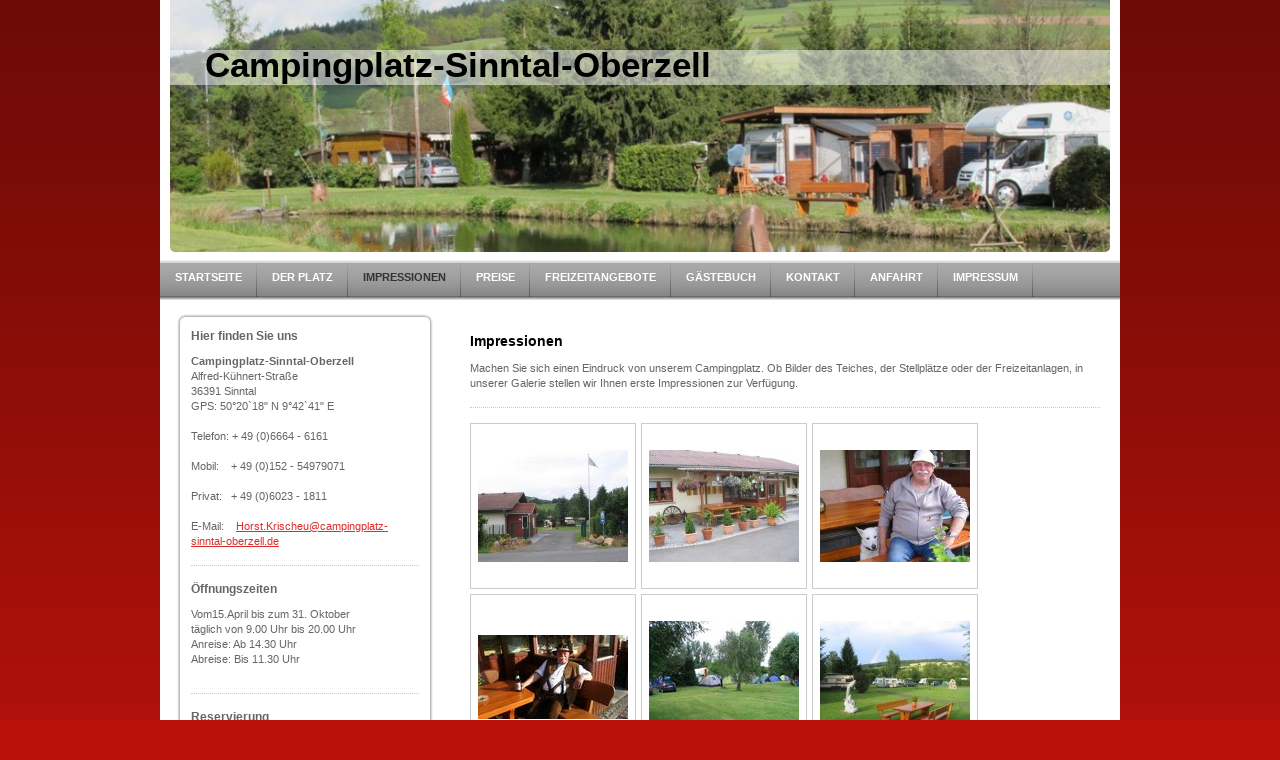

--- FILE ---
content_type: text/html; charset=UTF-8
request_url: https://www.campingplatz-sinntal-oberzell.de/impressionen/
body_size: 6263
content:
<!DOCTYPE html>
<html lang="de"  ><head prefix="og: http://ogp.me/ns# fb: http://ogp.me/ns/fb# business: http://ogp.me/ns/business#">
    <meta http-equiv="Content-Type" content="text/html; charset=utf-8"/>
    <meta name="generator" content="IONOS MyWebsite"/>
        
    <link rel="dns-prefetch" href="//cdn.website-start.de/"/>
    <link rel="dns-prefetch" href="//107.mod.mywebsite-editor.com"/>
    <link rel="dns-prefetch" href="https://107.sb.mywebsite-editor.com/"/>
    <link rel="shortcut icon" href="//cdn.website-start.de/favicon.ico"/>
        <title>Campingplatz-Sinntal-Oberzell - Impressionen</title>
    
    

<meta name="format-detection" content="telephone=no"/>
        <meta name="keywords" content="Camping, Campingplatz, Zelt, Caravan, Wohnmobil, Stellplatz, Urlaub, Erholung"/>
            <meta name="description" content="Machen Sie sich einen Eindruck von unserem Campingplatz in Sinntal."/>
            <meta name="robots" content="index,follow"/>
        <link href="https://www.campingplatz-sinntal-oberzell.de/s/style/layout.css?1706801813" rel="stylesheet" type="text/css"/>
    <link href="https://www.campingplatz-sinntal-oberzell.de/s/style/main.css?1706801813" rel="stylesheet" type="text/css"/>
    <link href="https://www.campingplatz-sinntal-oberzell.de/s/style/font.css?1706801813" rel="stylesheet" type="text/css"/>
    <link href="//cdn.website-start.de/app/cdn/min/group/web.css?1763478093678" rel="stylesheet" type="text/css"/>
<link href="//cdn.website-start.de/app/cdn/min/moduleserver/css/de_DE/common,counter,shoppingbasket?1763478093678" rel="stylesheet" type="text/css"/>
    <link href="https://107.sb.mywebsite-editor.com/app/logstate2-css.php?site=684433099&amp;t=1768763920" rel="stylesheet" type="text/css"/>

<script type="text/javascript">
    /* <![CDATA[ */
var stagingMode = '';
    /* ]]> */
</script>
<script src="https://107.sb.mywebsite-editor.com/app/logstate-js.php?site=684433099&amp;t=1768763920"></script>
    <script type="text/javascript">
    /* <![CDATA[ */
    var systemurl = 'https://107.sb.mywebsite-editor.com/';
    var webPath = '/';
    var proxyName = '';
    var webServerName = 'www.campingplatz-sinntal-oberzell.de';
    var sslServerUrl = 'https://www.campingplatz-sinntal-oberzell.de';
    var nonSslServerUrl = 'http://www.campingplatz-sinntal-oberzell.de';
    var webserverProtocol = 'http://';
    var nghScriptsUrlPrefix = '//107.mod.mywebsite-editor.com';
    var sessionNamespace = 'DIY_SB';
    var jimdoData = {
        cdnUrl:  '//cdn.website-start.de/',
        messages: {
            lightBox: {
    image : 'Bild',
    of: 'von'
}

        },
        isTrial: 0,
        pageId: 919350238    };
    var script_basisID = "684433099";

    diy = window.diy || {};
    diy.web = diy.web || {};

        diy.web.jsBaseUrl = "//cdn.website-start.de/s/build/";

    diy.context = diy.context || {};
    diy.context.type = diy.context.type || 'web';
    /* ]]> */
</script>

<script type="text/javascript" src="//cdn.website-start.de/app/cdn/min/group/web.js?1763478093678" crossorigin="anonymous"></script><script type="text/javascript" src="//cdn.website-start.de/s/build/web.bundle.js?1763478093678" crossorigin="anonymous"></script><script src="//cdn.website-start.de/app/cdn/min/moduleserver/js/de_DE/common,counter,shoppingbasket?1763478093678"></script>
<script type="text/javascript" src="https://cdn.website-start.de/proxy/apps/static/resource/dependencies/"></script><script type="text/javascript">
                    if (typeof require !== 'undefined') {
                        require.config({
                            waitSeconds : 10,
                            baseUrl : 'https://cdn.website-start.de/proxy/apps/static/js/'
                        });
                    }
                </script><script type="text/javascript" src="//cdn.website-start.de/app/cdn/min/group/pfcsupport.js?1763478093678" crossorigin="anonymous"></script>    <meta property="og:type" content="business.business"/>
    <meta property="og:url" content="https://www.campingplatz-sinntal-oberzell.de/impressionen/"/>
    <meta property="og:title" content="Campingplatz-Sinntal-Oberzell - Impressionen"/>
            <meta property="og:description" content="Machen Sie sich einen Eindruck von unserem Campingplatz in Sinntal."/>
                <meta property="og:image" content="https://www.campingplatz-sinntal-oberzell.de/s/img/emotionheader.jpg"/>
        <meta property="business:contact_data:country_name" content="Deutschland"/>
    
    
    
    
    
    
    
    
</head>


<body class="body diyBgActive  cc-pagemode-default diy-market-de_DE" data-pageid="919350238" id="page-919350238">
    
    <div class="diyw">
        <div id="container">
    <!-- start header -->
    <div id="header">
        <div id="header_round_left"></div>
      <div id="header_round_right"></div>
        
<style type="text/css" media="all">
.diyw div#emotion-header {
        max-width: 940px;
        max-height: 252px;
                background: #EEEEEE;
    }

.diyw div#emotion-header-title-bg {
    left: 0%;
    top: 20%;
    width: 100%;
    height: 14%;

    background-color: #ffffff;
    opacity: 0.50;
    filter: alpha(opacity = 50);
    }
.diyw img#emotion-header-logo {
    left: 1.00%;
    top: 0.00%;
    background: transparent;
                border: 1px solid #CCCCCC;
        padding: 0px;
                display: none;
    }

.diyw div#emotion-header strong#emotion-header-title {
    left: 4%;
    top: 18%;
    color: #000000;
        font: normal bold 35px/120% Arial, Helvetica, sans-serif;
}

.diyw div#emotion-no-bg-container{
    max-height: 252px;
}

.diyw div#emotion-no-bg-container .emotion-no-bg-height {
    margin-top: 26.81%;
}
</style>
<div id="emotion-header" data-action="loadView" data-params="active" data-imagescount="1">
            <img src="https://www.campingplatz-sinntal-oberzell.de/s/img/emotionheader.jpg?1398604147.940px.252px" id="emotion-header-img" alt=""/>
            
        <div id="ehSlideshowPlaceholder">
            <div id="ehSlideShow">
                <div class="slide-container">
                                        <div style="background-color: #EEEEEE">
                            <img src="https://www.campingplatz-sinntal-oberzell.de/s/img/emotionheader.jpg?1398604147.940px.252px" alt=""/>
                        </div>
                                    </div>
            </div>
        </div>


        <script type="text/javascript">
        //<![CDATA[
                diy.module.emotionHeader.slideShow.init({ slides: [{"url":"https:\/\/www.campingplatz-sinntal-oberzell.de\/s\/img\/emotionheader.jpg?1398604147.940px.252px","image_alt":"","bgColor":"#EEEEEE"}] });
        //]]>
        </script>

    
            
        
            
                  	<div id="emotion-header-title-bg"></div>
    
            <strong id="emotion-header-title" style="text-align: left">Campingplatz-Sinntal-Oberzell</strong>
                    <div class="notranslate">
                <svg xmlns="http://www.w3.org/2000/svg" version="1.1" id="emotion-header-title-svg" viewBox="0 0 940 252" preserveAspectRatio="xMinYMin meet"><text style="font-family:Arial, Helvetica, sans-serif;font-size:35px;font-style:normal;font-weight:bold;fill:#000000;line-height:1.2em;"><tspan x="0" style="text-anchor: start" dy="0.95em">Campingplatz-Sinntal-Oberzell</tspan></text></svg>
            </div>
            
    
    <script type="text/javascript">
    //<![CDATA[
    (function ($) {
        function enableSvgTitle() {
                        var titleSvg = $('svg#emotion-header-title-svg'),
                titleHtml = $('#emotion-header-title'),
                emoWidthAbs = 940,
                emoHeightAbs = 252,
                offsetParent,
                titlePosition,
                svgBoxWidth,
                svgBoxHeight;

                        if (titleSvg.length && titleHtml.length) {
                offsetParent = titleHtml.offsetParent();
                titlePosition = titleHtml.position();
                svgBoxWidth = titleHtml.width();
                svgBoxHeight = titleHtml.height();

                                titleSvg.get(0).setAttribute('viewBox', '0 0 ' + svgBoxWidth + ' ' + svgBoxHeight);
                titleSvg.css({
                   left: Math.roundTo(100 * titlePosition.left / offsetParent.width(), 3) + '%',
                   top: Math.roundTo(100 * titlePosition.top / offsetParent.height(), 3) + '%',
                   width: Math.roundTo(100 * svgBoxWidth / emoWidthAbs, 3) + '%',
                   height: Math.roundTo(100 * svgBoxHeight / emoHeightAbs, 3) + '%'
                });

                titleHtml.css('visibility','hidden');
                titleSvg.css('visibility','visible');
            }
        }

        
            var posFunc = function($, overrideSize) {
                var elems = [], containerWidth, containerHeight;
                                    elems.push({
                        selector: '#emotion-header-title',
                        overrideSize: true,
                        horPos: 8,
                        vertPos: 21                    });
                    lastTitleWidth = $('#emotion-header-title').width();
                                                elems.push({
                    selector: '#emotion-header-title-bg',
                    horPos: 0,
                    vertPos: 23                });
                                
                containerWidth = parseInt('940');
                containerHeight = parseInt('252');

                for (var i = 0; i < elems.length; ++i) {
                    var el = elems[i],
                        $el = $(el.selector),
                        pos = {
                            left: el.horPos,
                            top: el.vertPos
                        };
                    if (!$el.length) continue;
                    var anchorPos = $el.anchorPosition();
                    anchorPos.$container = $('#emotion-header');

                    if (overrideSize === true || el.overrideSize === true) {
                        anchorPos.setContainerSize(containerWidth, containerHeight);
                    } else {
                        anchorPos.setContainerSize(null, null);
                    }

                    var pxPos = anchorPos.fromAnchorPosition(pos),
                        pcPos = anchorPos.toPercentPosition(pxPos);

                    var elPos = {};
                    if (!isNaN(parseFloat(pcPos.top)) && isFinite(pcPos.top)) {
                        elPos.top = pcPos.top + '%';
                    }
                    if (!isNaN(parseFloat(pcPos.left)) && isFinite(pcPos.left)) {
                        elPos.left = pcPos.left + '%';
                    }
                    $el.css(elPos);
                }

                // switch to svg title
                enableSvgTitle();
            };

                        var $emotionImg = jQuery('#emotion-header-img');
            if ($emotionImg.length > 0) {
                // first position the element based on stored size
                posFunc(jQuery, true);

                // trigger reposition using the real size when the element is loaded
                var ehLoadEvTriggered = false;
                $emotionImg.one('load', function(){
                    posFunc(jQuery);
                    ehLoadEvTriggered = true;
                                        diy.module.emotionHeader.slideShow.start();
                                    }).each(function() {
                                        if(this.complete || typeof this.complete === 'undefined') {
                        jQuery(this).load();
                    }
                });

                                noLoadTriggeredTimeoutId = setTimeout(function() {
                    if (!ehLoadEvTriggered) {
                        posFunc(jQuery);
                    }
                    window.clearTimeout(noLoadTriggeredTimeoutId)
                }, 5000);//after 5 seconds
            } else {
                jQuery(function(){
                    posFunc(jQuery);
                });
            }

                        if (jQuery.isBrowser && jQuery.isBrowser.ie8) {
                var longTitleRepositionCalls = 0;
                longTitleRepositionInterval = setInterval(function() {
                    if (lastTitleWidth > 0 && lastTitleWidth != jQuery('#emotion-header-title').width()) {
                        posFunc(jQuery);
                    }
                    longTitleRepositionCalls++;
                    // try this for 5 seconds
                    if (longTitleRepositionCalls === 5) {
                        window.clearInterval(longTitleRepositionInterval);
                    }
                }, 1000);//each 1 second
            }

            }(jQuery));
    //]]>
    </script>

    </div>
 
    </div>
    <!-- end header -->
    <!-- start page -->
    <div id="menu">
        <div id="menu_bg" class="sidecolor">
            <div id="menu_img_bg">
                <div class="webnavigation"><ul id="mainNav1" class="mainNav1"><li class="navTopItemGroup_1"><a data-page-id="919350234" href="https://www.campingplatz-sinntal-oberzell.de/" class="level_1"><span>Startseite</span></a></li><li class="navTopItemGroup_2"><a data-page-id="919350235" href="https://www.campingplatz-sinntal-oberzell.de/der-platz/" class="level_1"><span>Der Platz</span></a></li><li class="navTopItemGroup_3"><a data-page-id="919350238" href="https://www.campingplatz-sinntal-oberzell.de/impressionen/" class="current level_1"><span>Impressionen</span></a></li><li class="navTopItemGroup_4"><a data-page-id="919350239" href="https://www.campingplatz-sinntal-oberzell.de/preise/" class="level_1"><span>Preise</span></a></li><li class="navTopItemGroup_5"><a data-page-id="919350240" href="https://www.campingplatz-sinntal-oberzell.de/freizeitangebote/" class="level_1"><span>Freizeitangebote</span></a></li><li class="navTopItemGroup_6"><a data-page-id="919350241" href="https://www.campingplatz-sinntal-oberzell.de/gästebuch/" class="level_1"><span>Gästebuch</span></a></li><li class="navTopItemGroup_7"><a data-page-id="919350242" href="https://www.campingplatz-sinntal-oberzell.de/kontakt/" class="level_1"><span>Kontakt</span></a></li><li class="navTopItemGroup_8"><a data-page-id="919350243" href="https://www.campingplatz-sinntal-oberzell.de/anfahrt/" class="level_1"><span>Anfahrt</span></a></li><li class="navTopItemGroup_9"><a data-page-id="919350244" href="https://www.campingplatz-sinntal-oberzell.de/impressum/" class="level_1"><span>Impressum</span></a></li></ul></div><div class="clearall"></div>
          </div>
        </div>
    </div>
    <div id="page">
        <div id="left_column">
            <div id="navigation"><div class="webnavigation"></div></div>
            <!-- start sidebar -->
            <div id="sidebar"><span class="sb_background top"></span><span class="sb_background center"><div id="matrix_1023832587" class="sortable-matrix" data-matrixId="1023832587"><div class="n module-type-header diyfeLiveArea "> <h2><span class="diyfeDecoration">Hier finden Sie uns</span></h2> </div><div class="n module-type-text diyfeLiveArea "> <p><strong>Campingplatz-Sinntal-Oberzell</strong><br/>
Alfred-Kühnert-Straße<br/>
36391 Sinntal</p>
<p>GPS: 50°20`18" N 9°42`41" E<br/>
<br/>
Telefon: + 49 (0)6664 - 6161</p>
<p> </p>
<p>Mobil:    + 49 (0)152 - 54979071</p>
<p> </p>
<p>Privat:   + 49 (0)6023 - 1811</p>
<p> </p>
<p>E-Mail:    <a href="mailto:campingplatz.sinntal.oberzell@web.de" target="">Horst.Krischeu@campingplatz-sinntal-oberzell.de</a></p> </div><div class="n module-type-hr diyfeLiveArea "> <div style="padding: 0px 0px">
    <div class="hr"></div>
</div>
 </div><div class="n module-type-header diyfeLiveArea "> <h2><span class="diyfeDecoration">Öffnungszeiten</span></h2> </div><div class="n module-type-text diyfeLiveArea "> <p>Vom15.April bis zum 31. Oktober</p>
<p>täglich von 9.00 Uhr bis 20.00 Uhr</p>
<p>Anreise: Ab 14.30 Uhr</p>
<p>Abreise: Bis 11.30 Uhr</p> </div><div class="n module-type-text diyfeLiveArea "> <p><span lang="EN-GB" xml:lang="EN-GB"></span></p> </div><div class="n module-type-hr diyfeLiveArea "> <div style="padding: 0px 0px">
    <div class="hr"></div>
</div>
 </div><div class="n module-type-header diyfeLiveArea "> <h2><span class="diyfeDecoration">Reservierung</span></h2> </div><div class="n module-type-text diyfeLiveArea "> <p>Sie möchten für einen bestimmten Zeitraum einen Stellplatz reservieren? Dann nehmen Sie gleich <a href="https://www.campingplatz-sinntal-oberzell.de/kontakt/">Kontakt</a> mit uns auf.</p> </div><div class="n module-type-remoteModule-counter diyfeLiveArea ">             <div id="modul_5781344341_content"><div id="NGH5781344341_" class="counter apsinth-clear">
		<div class="ngh-counter ngh-counter-skin-05a" style="height:20px"><div class="char" style="background-position:-75px 0px;width:15px;height:20px"></div><div class="char" style="background-position:-120px 0px;width:15px;height:20px"></div><div class="char" style="background-position:-15px 0px;width:15px;height:20px"></div><div class="char" style="background-position:-30px 0px;width:15px;height:20px"></div><div class="char" style="background-position:-75px 0px;width:15px;height:20px"></div></div>		<div class="apsinth-clear"></div>
</div>
</div><script>/* <![CDATA[ */var __NGHModuleInstanceData5781344341 = __NGHModuleInstanceData5781344341 || {};__NGHModuleInstanceData5781344341.server = 'http://107.mod.mywebsite-editor.com';__NGHModuleInstanceData5781344341.data_web = {"content":469236};var m = mm[5781344341] = new Counter(5781344341,10214,'counter');if (m.initView_main != null) m.initView_main();/* ]]> */</script>
         </div></div></span><span class="sb_background bottom"></span></div>
            <!-- end sidebar -->
        </div>
        <!-- start content -->
        <div id="content">
        <div id="content_area">
        	<div id="content_start"></div>
        	
        
        <div id="matrix_1023832592" class="sortable-matrix" data-matrixId="1023832592"><div class="n module-type-header diyfeLiveArea "> <h1><span class="diyfeDecoration">Impressionen</span></h1> </div><div class="n module-type-text diyfeLiveArea "> <p>Machen Sie sich einen Eindruck von unserem Campingplatz. Ob Bilder des Teiches, der Stellplätze oder der Freizeitanlagen, in unserer Galerie stellen wir Ihnen erste Impressionen zur
Verfügung. </p> </div><div class="n module-type-hr diyfeLiveArea "> <div style="padding: 0px 0px">
    <div class="hr"></div>
</div>
 </div><div class="n module-type-gallery diyfeLiveArea "> <div class="ccgalerie clearover" id="lightbox-gallery-5781344345">

<div class="thumb_pro1" id="gallery_thumb_2480954511" style="width: 158px; height: 158px;">
	<div class="innerthumbnail" style="width: 158px; height: 158px;">		<a rel="lightbox[5781344345]" href="https://www.campingplatz-sinntal-oberzell.de/s/cc_images/cache_2480954511.jpg?t=1612274559">			<img src="https://www.campingplatz-sinntal-oberzell.de/s/cc_images/thumb_2480954511.jpg?t=1612274559" id="image_2480954511" alt=""/>
		</a>
	</div>

</div>

<div class="thumb_pro1" id="gallery_thumb_2480954512" style="width: 158px; height: 158px;">
	<div class="innerthumbnail" style="width: 158px; height: 158px;">		<a rel="lightbox[5781344345]" href="https://www.campingplatz-sinntal-oberzell.de/s/cc_images/cache_2480954512.jpg?t=1612274559">			<img src="https://www.campingplatz-sinntal-oberzell.de/s/cc_images/thumb_2480954512.jpg?t=1612274559" id="image_2480954512" alt=""/>
		</a>
	</div>

</div>

<div class="thumb_pro1" id="gallery_thumb_2480954513" style="width: 158px; height: 158px;">
	<div class="innerthumbnail" style="width: 158px; height: 158px;">		<a rel="lightbox[5781344345]" href="https://www.campingplatz-sinntal-oberzell.de/s/cc_images/cache_2480954513.jpg?t=1612274559">			<img src="https://www.campingplatz-sinntal-oberzell.de/s/cc_images/thumb_2480954513.jpg?t=1612274559" id="image_2480954513" alt=""/>
		</a>
	</div>

</div>

<div class="thumb_pro1" id="gallery_thumb_2480954514" style="width: 158px; height: 158px;">
	<div class="innerthumbnail" style="width: 158px; height: 158px;">		<a rel="lightbox[5781344345]" href="https://www.campingplatz-sinntal-oberzell.de/s/cc_images/cache_2480954514.jpg?t=1612274559">			<img src="https://www.campingplatz-sinntal-oberzell.de/s/cc_images/thumb_2480954514.jpg?t=1612274559" id="image_2480954514" alt=""/>
		</a>
	</div>

</div>

<div class="thumb_pro1" id="gallery_thumb_2480954515" style="width: 158px; height: 158px;">
	<div class="innerthumbnail" style="width: 158px; height: 158px;">		<a rel="lightbox[5781344345]" href="https://www.campingplatz-sinntal-oberzell.de/s/cc_images/cache_2480954515.jpg?t=1612274559">			<img src="https://www.campingplatz-sinntal-oberzell.de/s/cc_images/thumb_2480954515.jpg?t=1612274559" id="image_2480954515" alt=""/>
		</a>
	</div>

</div>

<div class="thumb_pro1" id="gallery_thumb_2480954516" style="width: 158px; height: 158px;">
	<div class="innerthumbnail" style="width: 158px; height: 158px;">		<a rel="lightbox[5781344345]" href="https://www.campingplatz-sinntal-oberzell.de/s/cc_images/cache_2480954516.jpg?t=1612274559">			<img src="https://www.campingplatz-sinntal-oberzell.de/s/cc_images/thumb_2480954516.jpg?t=1612274559" id="image_2480954516" alt=""/>
		</a>
	</div>

</div>

<div class="thumb_pro1" id="gallery_thumb_2480954517" style="width: 158px; height: 158px;">
	<div class="innerthumbnail" style="width: 158px; height: 158px;">		<a rel="lightbox[5781344345]" href="https://www.campingplatz-sinntal-oberzell.de/s/cc_images/cache_2480954517.jpg?t=1612274559">			<img src="https://www.campingplatz-sinntal-oberzell.de/s/cc_images/thumb_2480954517.jpg?t=1612274559" id="image_2480954517" alt=""/>
		</a>
	</div>

</div>

<div class="thumb_pro1" id="gallery_thumb_2480954518" style="width: 158px; height: 158px;">
	<div class="innerthumbnail" style="width: 158px; height: 158px;">		<a rel="lightbox[5781344345]" href="https://www.campingplatz-sinntal-oberzell.de/s/cc_images/cache_2480954518.jpg?t=1612274559">			<img src="https://www.campingplatz-sinntal-oberzell.de/s/cc_images/thumb_2480954518.jpg?t=1612274559" id="image_2480954518" alt=""/>
		</a>
	</div>

</div>

<div class="thumb_pro1" id="gallery_thumb_2480954519" style="width: 158px; height: 158px;">
	<div class="innerthumbnail" style="width: 158px; height: 158px;">		<a rel="lightbox[5781344345]" href="https://www.campingplatz-sinntal-oberzell.de/s/cc_images/cache_2480954519.jpg?t=1612274559">			<img src="https://www.campingplatz-sinntal-oberzell.de/s/cc_images/thumb_2480954519.jpg?t=1612274559" id="image_2480954519" alt=""/>
		</a>
	</div>

</div>

<div class="thumb_pro1" id="gallery_thumb_2480954520" style="width: 158px; height: 158px;">
	<div class="innerthumbnail" style="width: 158px; height: 158px;">		<a rel="lightbox[5781344345]" href="https://www.campingplatz-sinntal-oberzell.de/s/cc_images/cache_2480954520.jpg?t=1612274559">			<img src="https://www.campingplatz-sinntal-oberzell.de/s/cc_images/thumb_2480954520.jpg?t=1612274559" id="image_2480954520" alt=""/>
		</a>
	</div>

</div>

<div class="thumb_pro1" id="gallery_thumb_2480954521" style="width: 158px; height: 158px;">
	<div class="innerthumbnail" style="width: 158px; height: 158px;">		<a rel="lightbox[5781344345]" href="https://www.campingplatz-sinntal-oberzell.de/s/cc_images/cache_2480954521.jpg?t=1612274559">			<img src="https://www.campingplatz-sinntal-oberzell.de/s/cc_images/thumb_2480954521.jpg?t=1612274559" id="image_2480954521" alt=""/>
		</a>
	</div>

</div>

<div class="thumb_pro1" id="gallery_thumb_2480954522" style="width: 158px; height: 158px;">
	<div class="innerthumbnail" style="width: 158px; height: 158px;">		<a rel="lightbox[5781344345]" href="https://www.campingplatz-sinntal-oberzell.de/s/cc_images/cache_2480954522.jpg?t=1612274559">			<img src="https://www.campingplatz-sinntal-oberzell.de/s/cc_images/thumb_2480954522.jpg?t=1612274559" id="image_2480954522" alt=""/>
		</a>
	</div>

</div>

<div class="thumb_pro1" id="gallery_thumb_2480954523" style="width: 158px; height: 158px;">
	<div class="innerthumbnail" style="width: 158px; height: 158px;">		<a rel="lightbox[5781344345]" href="https://www.campingplatz-sinntal-oberzell.de/s/cc_images/cache_2480954523.jpg?t=1612274559">			<img src="https://www.campingplatz-sinntal-oberzell.de/s/cc_images/thumb_2480954523.jpg?t=1612274559" id="image_2480954523" alt=""/>
		</a>
	</div>

</div>

<div class="thumb_pro1" id="gallery_thumb_2480954524" style="width: 158px; height: 158px;">
	<div class="innerthumbnail" style="width: 158px; height: 158px;">		<a rel="lightbox[5781344345]" href="https://www.campingplatz-sinntal-oberzell.de/s/cc_images/cache_2480954524.jpg?t=1612274559">			<img src="https://www.campingplatz-sinntal-oberzell.de/s/cc_images/thumb_2480954524.jpg?t=1612274559" id="image_2480954524" alt=""/>
		</a>
	</div>

</div>

<div class="thumb_pro1" id="gallery_thumb_2480954525" style="width: 158px; height: 158px;">
	<div class="innerthumbnail" style="width: 158px; height: 158px;">		<a rel="lightbox[5781344345]" href="https://www.campingplatz-sinntal-oberzell.de/s/cc_images/cache_2480954525.jpg?t=1612274559">			<img src="https://www.campingplatz-sinntal-oberzell.de/s/cc_images/thumb_2480954525.jpg?t=1612274559" id="image_2480954525" alt=""/>
		</a>
	</div>

</div>

<div class="thumb_pro1" id="gallery_thumb_2480954526" style="width: 158px; height: 158px;">
	<div class="innerthumbnail" style="width: 158px; height: 158px;">		<a rel="lightbox[5781344345]" href="https://www.campingplatz-sinntal-oberzell.de/s/cc_images/cache_2480954526.jpg?t=1612274559">			<img src="https://www.campingplatz-sinntal-oberzell.de/s/cc_images/thumb_2480954526.jpg?t=1612274559" id="image_2480954526" alt=""/>
		</a>
	</div>

</div>

<div class="thumb_pro1" id="gallery_thumb_2480954527" style="width: 158px; height: 158px;">
	<div class="innerthumbnail" style="width: 158px; height: 158px;">		<a rel="lightbox[5781344345]" href="https://www.campingplatz-sinntal-oberzell.de/s/cc_images/cache_2480954527.jpg?t=1612274559">			<img src="https://www.campingplatz-sinntal-oberzell.de/s/cc_images/thumb_2480954527.jpg?t=1612274559" id="image_2480954527" alt=""/>
		</a>
	</div>

</div>

<div class="thumb_pro1" id="gallery_thumb_2480954528" style="width: 158px; height: 158px;">
	<div class="innerthumbnail" style="width: 158px; height: 158px;">		<a rel="lightbox[5781344345]" href="https://www.campingplatz-sinntal-oberzell.de/s/cc_images/cache_2480954528.jpeg?t=1612274559">			<img src="https://www.campingplatz-sinntal-oberzell.de/s/cc_images/thumb_2480954528.jpeg?t=1612274559" id="image_2480954528" alt=""/>
		</a>
	</div>

</div>

<div class="thumb_pro1" id="gallery_thumb_2480954529" style="width: 158px; height: 158px;">
	<div class="innerthumbnail" style="width: 158px; height: 158px;">		<a rel="lightbox[5781344345]" href="https://www.campingplatz-sinntal-oberzell.de/s/cc_images/cache_2480954529.jpeg?t=1612274559">			<img src="https://www.campingplatz-sinntal-oberzell.de/s/cc_images/thumb_2480954529.jpeg?t=1612274559" id="image_2480954529" alt=""/>
		</a>
	</div>

</div>

<div class="thumb_pro1" id="gallery_thumb_2480954530" style="width: 158px; height: 158px;">
	<div class="innerthumbnail" style="width: 158px; height: 158px;">		<a rel="lightbox[5781344345]" href="https://www.campingplatz-sinntal-oberzell.de/s/cc_images/cache_2480954530.jpeg?t=1612274559">			<img src="https://www.campingplatz-sinntal-oberzell.de/s/cc_images/thumb_2480954530.jpeg?t=1612274559" id="image_2480954530" alt=""/>
		</a>
	</div>

</div>

<div class="thumb_pro1" id="gallery_thumb_2480954531" style="width: 158px; height: 158px;">
	<div class="innerthumbnail" style="width: 158px; height: 158px;">		<a rel="lightbox[5781344345]" href="https://www.campingplatz-sinntal-oberzell.de/s/cc_images/cache_2480954531.jpeg?t=1612274559">			<img src="https://www.campingplatz-sinntal-oberzell.de/s/cc_images/thumb_2480954531.jpeg?t=1612274559" id="image_2480954531" alt=""/>
		</a>
	</div>

</div>

<div class="thumb_pro1" id="gallery_thumb_2480954532" style="width: 158px; height: 158px;">
	<div class="innerthumbnail" style="width: 158px; height: 158px;">		<a rel="lightbox[5781344345]" href="https://www.campingplatz-sinntal-oberzell.de/s/cc_images/cache_2480954532.JPG?t=1612274559">			<img src="https://www.campingplatz-sinntal-oberzell.de/s/cc_images/thumb_2480954532.JPG?t=1612274559" id="image_2480954532" alt=""/>
		</a>
	</div>

</div>
</div>
   <script type="text/javascript">
  //<![CDATA[
      jQuery(document).ready(function($){
          var $galleryEl = $('#lightbox-gallery-5781344345');

          if ($.fn.swipebox && Modernizr.touch) {
              $galleryEl
                  .find('a[rel*="lightbox"]')
                  .addClass('swipebox')
                  .swipebox();
          } else {
              $galleryEl.tinyLightbox({
                  item: 'a[rel*="lightbox"]',
                  cycle: true
              });
          }
      });
    //]]>
    </script>
 </div></div>
        
        
        </div></div>
        <!-- end content -->
    </div>
    <!-- end page -->
    <div class="clearall"></div>
    <!-- start footer -->
    <div id="footer"><div id="contentfooter">
    <div class="leftrow">
                    <a rel="nofollow" href="javascript:PopupFenster('https://www.campingplatz-sinntal-oberzell.de/impressionen/?print=1');"><img class="inline" height="14" width="18" src="//cdn.website-start.de/s/img/cc/printer.gif" alt=""/>Druckversion</a> <span class="footer-separator">|</span>
                <a href="https://www.campingplatz-sinntal-oberzell.de/sitemap/">Sitemap</a>
                        <br/> © Campingplatz-Sinntal-Oberzell<br/>
<br/>
Diese Homepage wurde mit <a rel="nofollow" href="https://www.ionos.de/websites/homepage-erstellen" target="_blank">IONOS MyWebsite</a> erstellt.
            </div>
    <script type="text/javascript">
        window.diy.ux.Captcha.locales = {
            generateNewCode: 'Neuen Code generieren',
            enterCode: 'Bitte geben Sie den Code ein'
        };
        window.diy.ux.Cap2.locales = {
            generateNewCode: 'Neuen Code generieren',
            enterCode: 'Bitte geben Sie den Code ein'
        };
    </script>
    <div class="rightrow">
                    <span class="loggedout">
                <a rel="nofollow" id="login" href="https://login.1and1-editor.com/684433099/www.campingplatz-sinntal-oberzell.de/de?pageId=919350238">
                    Login                </a>
            </span>
                
                <span class="loggedin">
            <a rel="nofollow" id="logout" href="https://107.sb.mywebsite-editor.com/app/cms/logout.php">Logout</a> <span class="footer-separator">|</span>
            <a rel="nofollow" id="edit" href="https://107.sb.mywebsite-editor.com/app/684433099/919350238/">Seite bearbeiten</a>
        </span>
    </div>
</div>
            <div id="loginbox" class="hidden">
                <script type="text/javascript">
                    /* <![CDATA[ */
                    function forgotpw_popup() {
                        var url = 'https://passwort.1und1.de/xml/request/RequestStart';
                        fenster = window.open(url, "fenster1", "width=600,height=400,status=yes,scrollbars=yes,resizable=yes");
                        // IE8 doesn't return the window reference instantly or at all.
                        // It may appear the call failed and fenster is null
                        if (fenster && fenster.focus) {
                            fenster.focus();
                        }
                    }
                    /* ]]> */
                </script>
                                <img class="logo" src="//cdn.website-start.de/s/img/logo.gif" alt="IONOS" title="IONOS"/>

                <div id="loginboxOuter"></div>
            </div>
        
</div>
    <!-- end footer -->
</div>
<div id="container_ende">
    <div id="container_rounded_left"></div><div id="container_rounded_center"></div><div id="container_rounded_right"></div>
</div>
<div id="background"></div>    </div>

    
    </body>


<!-- rendered at Wed, 10 Dec 2025 16:51:15 +0100 -->
</html>


--- FILE ---
content_type: text/css
request_url: https://www.campingplatz-sinntal-oberzell.de/s/style/main.css?1706801813
body_size: -76
content:
.body { background-color: #B9120B; } 